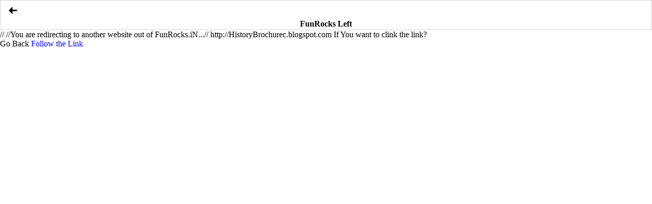

--- FILE ---
content_type: text/html; charset=utf-8
request_url: https://m.funrocks.in/redirect?q=http%3A%2F%2FHistoryBrochurec.blogspot.com
body_size: 1186
content:


 <title>You are Redirecting</title>
    <meta name="viewport" content="width=device-width, initial-scale=1.0">
    <style>
    /* Define custom properties for colors in both light and dark modes */
:root {
    --background-light: #fff; /* Light mode background color (white) */
    --text-light: #000; /* Light mode text color (black) */
    --background-dark: #000; /* Dark mode background color (black) */
    --text-dark: #fff; /* Dark mode text color (white) */
    --link-color-light: #000; /* Black link color in light mode */
    --link-color-dark: #fff; /* White link color in dark mode */
    --fol6-light: #fff;
    --fol6-dark: #000;
}

/* Reset styles */
* {
    margin: 0;
    padding: 0;
    box-sizing: border-box;
}

/* Default body styles */
body {
    background-color: var(--background-light);
    color: var(--text-light);
    transition: background-color 0.3s, color 0.3s;
}

/* Link styling */
a {
    color: var(--link-color-light); /* Black in light mode */
    text-decoration: none;
}

a:hover {
    text-decoration: underline;
}

a:active {
    color: #555; /* Slightly different shade for active links */
}

/* Dark mode styles */
.dark-mode {
    background-color: var(--background-dark);
    color: var(--text-dark);
}

.dark-mode a {
    color: var(--link-color-dark); /* White in dark mode */
}

.fol6 {
    background-color: var(--fol6-light);
}

.dark-mode .fol6 {
    background-color: var(--fol6-dark);
}

/* Auto dark mode based on system preference */
@media (prefers-color-scheme: dark) {
    body {
        background-color: var(--background-dark);
        color: var(--text-dark);
    }

    a {
        color: var(--link-color-dark); /* White link color in dark mode */
    }

    .fol6 {
        background-color: var(--fol6-dark);
    }
}
    *{margin:0;padding:0}
.commentz3 {
    border: 1px solid;
    border-color: #d3d3d3;
    font-size: 16px;
    outline: 2;
    display: block;
    padding: 2px 3;
    font-weight: bold;
}
 .imgs3 {
  border-radius: 80%;
  height: 35px;
  width: 35px;
 }
.fol3 {
    margin: 0;
    padding: 10px;
    border-bottom: 1px solid #ececec;
}
 .imgs {
  border-radius: 50%;
  height: 40px;
  width: 40px;
 }
 </style>
</head>
<body>
    <b><div class="commentz3"><a href="/"><svg class="imgs3" xmlns="http://www.w3.org/2000/svg" fill="currentColor" viewBox="0 0 24 24" width="1em" height="1em">
  <path d="M14 7l-5 5 5 5V7z" />
  <line x1="10" y1="12" x2="20" y2="12" stroke="currentColor" stroke-width="2" />
</svg></a> <strong><center>     FunRocks Left</center></strong></div></b>
//<script>//window.location.href = "http://HistoryBrochurec.blogspot.com";</script>
//You are redirecting to another website out of FunRocks.iN...//
http://HistoryBrochurec.blogspot.com If You want to clink the link?
<br>
<a href='/'>Go Back</a>
<a href='http://HistoryBrochurec.blogspot.com'><font color="blue">Follow the Link</font></a>
 <script async src="https://pagead2.googlesyndication.com/pagead/js/adsbygoogle.js?client=ca-pub-6401730475871948"
     crossorigin="anonymous"></script>
<ins class="adsbygoogle"
     style="display:block"
     data-ad-format="fluid"
     data-ad-layout-key="-6t+ed+2i-1n-4w"
     data-ad-client="ca-pub-6401730475871948"
     data-ad-slot="6921089232"></ins>
<script>
     (adsbygoogle = window.adsbygoogle || []).push({});
</script><script async src="https://pagead2.googlesyndication.com/pagead/js/adsbygoogle.js"></script>
<!-- mobile -->
<ins class="adsbygoogle"
     style="display:block"
     data-ad-client="ca-pub-6401730475871948"
     data-ad-slot="1842655396"
     data-ad-format="auto"
     data-full-width-responsive="true"></ins>
<script>
     (adsbygoogle = window.adsbygoogle || []).push({});
</script>

--- FILE ---
content_type: text/html; charset=utf-8
request_url: https://www.google.com/recaptcha/api2/aframe
body_size: 258
content:
<!DOCTYPE HTML><html><head><meta http-equiv="content-type" content="text/html; charset=UTF-8"></head><body><script nonce="i_bo8mmIwMHD4kIcVPI4bA">/** Anti-fraud and anti-abuse applications only. See google.com/recaptcha */ try{var clients={'sodar':'https://pagead2.googlesyndication.com/pagead/sodar?'};window.addEventListener("message",function(a){try{if(a.source===window.parent){var b=JSON.parse(a.data);var c=clients[b['id']];if(c){var d=document.createElement('img');d.src=c+b['params']+'&rc='+(localStorage.getItem("rc::a")?sessionStorage.getItem("rc::b"):"");window.document.body.appendChild(d);sessionStorage.setItem("rc::e",parseInt(sessionStorage.getItem("rc::e")||0)+1);localStorage.setItem("rc::h",'1768523673299');}}}catch(b){}});window.parent.postMessage("_grecaptcha_ready", "*");}catch(b){}</script></body></html>